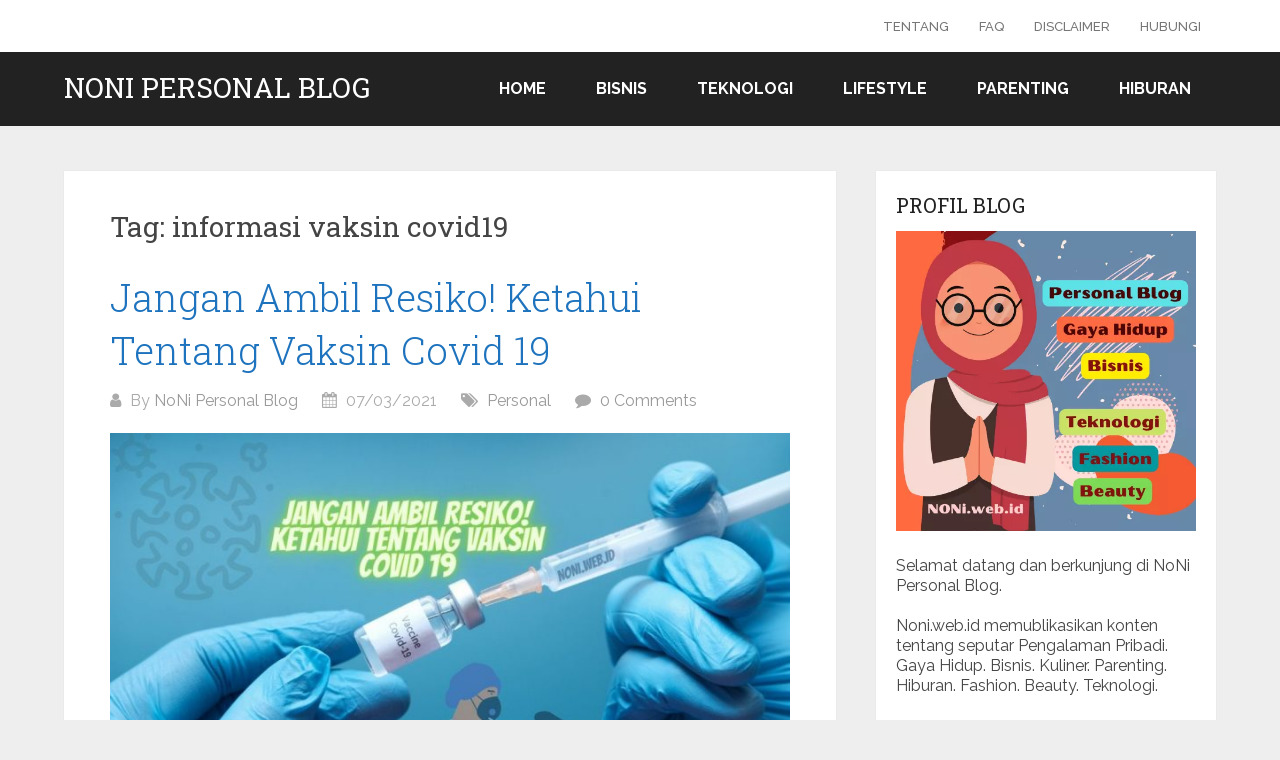

--- FILE ---
content_type: text/html; charset=UTF-8
request_url: https://noni.web.id/tag/informasi-vaksin-covid19/
body_size: 8318
content:
<!DOCTYPE html>
<html lang="en-US">
<head itemscope itemtype="http://schema.org/WebSite">
<meta charset="UTF-8">
<meta name="viewport" content="width=device-width, initial-scale=1">
<link rel="profile" href="http://gmpg.org/xfn/11">
<link rel="pingback" href="https://noni.web.id/xmlrpc.php">
<!-- Optimasi (Blog) -->
<link rel="preconnect" href="https://noni.web.id" />
<link rel="dns-prefetch" href="https://noni.web.id" />
<link rel="alternate" href="https://noni.web.id/" hreflang="x-default" />
<link rel="alternate" type="application/rss+xml" href="https://feeds.feedburner.com/noniwebid" />

<!-- Google tag (gtag.js) -->
<script async src="https://www.googletagmanager.com/gtag/js?id=G-2WRYLFLKE4"></script>
<script> window.dataLayer = window.dataLayer || []; function gtag(){dataLayer.push(arguments);} gtag('js', new Date()); gtag('config', 'G-2WRYLFLKE4'); </script>

	<meta name='robots' content='index, follow, max-image-preview:large, max-snippet:-1, max-video-preview:-1' />
<link rel="preload" href="https://noni.web.id/wp-content/plugins/rate-my-post/public/css/fonts/ratemypost.ttf" type="font/ttf" as="font" crossorigin="anonymous">
	<!-- This site is optimized with the Yoast SEO plugin v22.6 - https://yoast.com/wordpress/plugins/seo/ -->
	<title>Topik informasi vaksin covid19 - Noni Personal Blog</title>
	<link rel="canonical" href="https://noni.web.id/tag/informasi-vaksin-covid19/" />
	<meta property="og:locale" content="en_US" />
	<meta property="og:type" content="article" />
	<meta property="og:title" content="Topik informasi vaksin covid19 - Noni Personal Blog" />
	<meta property="og:url" content="https://noni.web.id/tag/informasi-vaksin-covid19/" />
	<meta property="og:site_name" content="Noni Personal Blog" />
	<meta property="og:image" content="https://noni.web.id/wp-content/uploads/2022/11/cropped-cropped-Gambar-Tajuk-NoNi-Personal-Blog-Nopember-2023.png" />
	<meta property="og:image:width" content="1300" />
	<meta property="og:image:height" content="500" />
	<meta property="og:image:type" content="image/png" />
	<meta name="twitter:card" content="summary_large_image" />
	<meta name="twitter:site" content="@noniwebid" />
	<script type="application/ld+json" class="yoast-schema-graph">{"@context":"https://schema.org","@graph":[{"@type":"CollectionPage","@id":"https://noni.web.id/tag/informasi-vaksin-covid19/","url":"https://noni.web.id/tag/informasi-vaksin-covid19/","name":"Topik informasi vaksin covid19 - Noni Personal Blog","isPartOf":{"@id":"https://noni.web.id/#website"},"primaryImageOfPage":{"@id":"https://noni.web.id/tag/informasi-vaksin-covid19/#primaryimage"},"image":{"@id":"https://noni.web.id/tag/informasi-vaksin-covid19/#primaryimage"},"thumbnailUrl":"https://noni.web.id/wp-content/uploads/2021/03/Jangan-Ambil-Resiko-Ketahui-Tentang-Vaksin-Covid-19.jpg","breadcrumb":{"@id":"https://noni.web.id/tag/informasi-vaksin-covid19/#breadcrumb"},"inLanguage":"en-US"},{"@type":"ImageObject","inLanguage":"en-US","@id":"https://noni.web.id/tag/informasi-vaksin-covid19/#primaryimage","url":"https://noni.web.id/wp-content/uploads/2021/03/Jangan-Ambil-Resiko-Ketahui-Tentang-Vaksin-Covid-19.jpg","contentUrl":"https://noni.web.id/wp-content/uploads/2021/03/Jangan-Ambil-Resiko-Ketahui-Tentang-Vaksin-Covid-19.jpg","width":1200,"height":675,"caption":"Jangan Ambil Resiko! Ketahui Tentang Vaksin Covid 19"},{"@type":"BreadcrumbList","@id":"https://noni.web.id/tag/informasi-vaksin-covid19/#breadcrumb","itemListElement":[{"@type":"ListItem","position":1,"name":"NONI.web.id","item":"https://noni.web.id/"},{"@type":"ListItem","position":2,"name":"informasi vaksin covid19"}]},{"@type":"WebSite","@id":"https://noni.web.id/#website","url":"https://noni.web.id/","name":"Noni Personal Blog","description":"%%sitedesc%%","publisher":{"@id":"https://noni.web.id/#/schema/person/dfcc1fce0629be74d0643d2f91103335"},"alternateName":"noni.web.id","potentialAction":[{"@type":"SearchAction","target":{"@type":"EntryPoint","urlTemplate":"https://noni.web.id/?s={search_term_string}"},"query-input":"required name=search_term_string"}],"inLanguage":"en-US"},{"@type":["Person","Organization"],"@id":"https://noni.web.id/#/schema/person/dfcc1fce0629be74d0643d2f91103335","name":"NoNi Personal Blog","image":{"@type":"ImageObject","inLanguage":"en-US","@id":"https://noni.web.id/#/schema/person/image/","url":"https://noni.web.id/wp-content/uploads/2022/01/cropped-Ikon-NONI.web_.id_.png","contentUrl":"https://noni.web.id/wp-content/uploads/2022/01/cropped-Ikon-NONI.web_.id_.png","width":512,"height":512,"caption":"NoNi Personal Blog"},"logo":{"@id":"https://noni.web.id/#/schema/person/image/"},"description":"Narablog perempuan. Memublikasikan konten tentang Gaya Hidup, Bisnis, Kulineran, Parenting, Hiburan, Fashion, Beauty, Teknologi di Personal Blog NONI.web.id. Silahkan Hubungi : info@noni.web.id, untuk kerja sama.","sameAs":["https://noni.web.id","https://www.facebook.com/noniwebid/","https://www.instagram.com/noniwebid","https://x.com/noniwebid"]}]}</script>
	<!-- / Yoast SEO plugin. -->


<link rel='dns-prefetch' href='//fonts.googleapis.com' />
<link rel="alternate" type="application/rss+xml" title="Noni Personal Blog &raquo; Feed" href="https://noni.web.id/feed/" />
<link rel="alternate" type="application/rss+xml" title="Noni Personal Blog &raquo; Comments Feed" href="https://noni.web.id/comments/feed/" />
<link rel="alternate" type="application/rss+xml" title="Noni Personal Blog &raquo; informasi vaksin covid19 Tag Feed" href="https://noni.web.id/tag/informasi-vaksin-covid19/feed/" />
<link rel='stylesheet' id='wp-block-library-css' href='https://noni.web.id/wp-includes/css/dist/block-library/style.min.css?ver=6.5.7' type='text/css' media='all' />
<style id='wp-block-library-theme-inline-css' type='text/css'>
.wp-block-audio figcaption{color:#555;font-size:13px;text-align:center}.is-dark-theme .wp-block-audio figcaption{color:#ffffffa6}.wp-block-audio{margin:0 0 1em}.wp-block-code{border:1px solid #ccc;border-radius:4px;font-family:Menlo,Consolas,monaco,monospace;padding:.8em 1em}.wp-block-embed figcaption{color:#555;font-size:13px;text-align:center}.is-dark-theme .wp-block-embed figcaption{color:#ffffffa6}.wp-block-embed{margin:0 0 1em}.blocks-gallery-caption{color:#555;font-size:13px;text-align:center}.is-dark-theme .blocks-gallery-caption{color:#ffffffa6}.wp-block-image figcaption{color:#555;font-size:13px;text-align:center}.is-dark-theme .wp-block-image figcaption{color:#ffffffa6}.wp-block-image{margin:0 0 1em}.wp-block-pullquote{border-bottom:4px solid;border-top:4px solid;color:currentColor;margin-bottom:1.75em}.wp-block-pullquote cite,.wp-block-pullquote footer,.wp-block-pullquote__citation{color:currentColor;font-size:.8125em;font-style:normal;text-transform:uppercase}.wp-block-quote{border-left:.25em solid;margin:0 0 1.75em;padding-left:1em}.wp-block-quote cite,.wp-block-quote footer{color:currentColor;font-size:.8125em;font-style:normal;position:relative}.wp-block-quote.has-text-align-right{border-left:none;border-right:.25em solid;padding-left:0;padding-right:1em}.wp-block-quote.has-text-align-center{border:none;padding-left:0}.wp-block-quote.is-large,.wp-block-quote.is-style-large,.wp-block-quote.is-style-plain{border:none}.wp-block-search .wp-block-search__label{font-weight:700}.wp-block-search__button{border:1px solid #ccc;padding:.375em .625em}:where(.wp-block-group.has-background){padding:1.25em 2.375em}.wp-block-separator.has-css-opacity{opacity:.4}.wp-block-separator{border:none;border-bottom:2px solid;margin-left:auto;margin-right:auto}.wp-block-separator.has-alpha-channel-opacity{opacity:1}.wp-block-separator:not(.is-style-wide):not(.is-style-dots){width:100px}.wp-block-separator.has-background:not(.is-style-dots){border-bottom:none;height:1px}.wp-block-separator.has-background:not(.is-style-wide):not(.is-style-dots){height:2px}.wp-block-table{margin:0 0 1em}.wp-block-table td,.wp-block-table th{word-break:normal}.wp-block-table figcaption{color:#555;font-size:13px;text-align:center}.is-dark-theme .wp-block-table figcaption{color:#ffffffa6}.wp-block-video figcaption{color:#555;font-size:13px;text-align:center}.is-dark-theme .wp-block-video figcaption{color:#ffffffa6}.wp-block-video{margin:0 0 1em}.wp-block-template-part.has-background{margin-bottom:0;margin-top:0;padding:1.25em 2.375em}
</style>
<style id='classic-theme-styles-inline-css' type='text/css'>
/*! This file is auto-generated */
.wp-block-button__link{color:#fff;background-color:#32373c;border-radius:9999px;box-shadow:none;text-decoration:none;padding:calc(.667em + 2px) calc(1.333em + 2px);font-size:1.125em}.wp-block-file__button{background:#32373c;color:#fff;text-decoration:none}
</style>
<style id='global-styles-inline-css' type='text/css'>
body{--wp--preset--color--black: #000000;--wp--preset--color--cyan-bluish-gray: #abb8c3;--wp--preset--color--white: #ffffff;--wp--preset--color--pale-pink: #f78da7;--wp--preset--color--vivid-red: #cf2e2e;--wp--preset--color--luminous-vivid-orange: #ff6900;--wp--preset--color--luminous-vivid-amber: #fcb900;--wp--preset--color--light-green-cyan: #7bdcb5;--wp--preset--color--vivid-green-cyan: #00d084;--wp--preset--color--pale-cyan-blue: #8ed1fc;--wp--preset--color--vivid-cyan-blue: #0693e3;--wp--preset--color--vivid-purple: #9b51e0;--wp--preset--gradient--vivid-cyan-blue-to-vivid-purple: linear-gradient(135deg,rgba(6,147,227,1) 0%,rgb(155,81,224) 100%);--wp--preset--gradient--light-green-cyan-to-vivid-green-cyan: linear-gradient(135deg,rgb(122,220,180) 0%,rgb(0,208,130) 100%);--wp--preset--gradient--luminous-vivid-amber-to-luminous-vivid-orange: linear-gradient(135deg,rgba(252,185,0,1) 0%,rgba(255,105,0,1) 100%);--wp--preset--gradient--luminous-vivid-orange-to-vivid-red: linear-gradient(135deg,rgba(255,105,0,1) 0%,rgb(207,46,46) 100%);--wp--preset--gradient--very-light-gray-to-cyan-bluish-gray: linear-gradient(135deg,rgb(238,238,238) 0%,rgb(169,184,195) 100%);--wp--preset--gradient--cool-to-warm-spectrum: linear-gradient(135deg,rgb(74,234,220) 0%,rgb(151,120,209) 20%,rgb(207,42,186) 40%,rgb(238,44,130) 60%,rgb(251,105,98) 80%,rgb(254,248,76) 100%);--wp--preset--gradient--blush-light-purple: linear-gradient(135deg,rgb(255,206,236) 0%,rgb(152,150,240) 100%);--wp--preset--gradient--blush-bordeaux: linear-gradient(135deg,rgb(254,205,165) 0%,rgb(254,45,45) 50%,rgb(107,0,62) 100%);--wp--preset--gradient--luminous-dusk: linear-gradient(135deg,rgb(255,203,112) 0%,rgb(199,81,192) 50%,rgb(65,88,208) 100%);--wp--preset--gradient--pale-ocean: linear-gradient(135deg,rgb(255,245,203) 0%,rgb(182,227,212) 50%,rgb(51,167,181) 100%);--wp--preset--gradient--electric-grass: linear-gradient(135deg,rgb(202,248,128) 0%,rgb(113,206,126) 100%);--wp--preset--gradient--midnight: linear-gradient(135deg,rgb(2,3,129) 0%,rgb(40,116,252) 100%);--wp--preset--font-size--small: 13px;--wp--preset--font-size--medium: 20px;--wp--preset--font-size--large: 36px;--wp--preset--font-size--x-large: 42px;--wp--preset--spacing--20: 0.44rem;--wp--preset--spacing--30: 0.67rem;--wp--preset--spacing--40: 1rem;--wp--preset--spacing--50: 1.5rem;--wp--preset--spacing--60: 2.25rem;--wp--preset--spacing--70: 3.38rem;--wp--preset--spacing--80: 5.06rem;--wp--preset--shadow--natural: 6px 6px 9px rgba(0, 0, 0, 0.2);--wp--preset--shadow--deep: 12px 12px 50px rgba(0, 0, 0, 0.4);--wp--preset--shadow--sharp: 6px 6px 0px rgba(0, 0, 0, 0.2);--wp--preset--shadow--outlined: 6px 6px 0px -3px rgba(255, 255, 255, 1), 6px 6px rgba(0, 0, 0, 1);--wp--preset--shadow--crisp: 6px 6px 0px rgba(0, 0, 0, 1);}:where(.is-layout-flex){gap: 0.5em;}:where(.is-layout-grid){gap: 0.5em;}body .is-layout-flex{display: flex;}body .is-layout-flex{flex-wrap: wrap;align-items: center;}body .is-layout-flex > *{margin: 0;}body .is-layout-grid{display: grid;}body .is-layout-grid > *{margin: 0;}:where(.wp-block-columns.is-layout-flex){gap: 2em;}:where(.wp-block-columns.is-layout-grid){gap: 2em;}:where(.wp-block-post-template.is-layout-flex){gap: 1.25em;}:where(.wp-block-post-template.is-layout-grid){gap: 1.25em;}.has-black-color{color: var(--wp--preset--color--black) !important;}.has-cyan-bluish-gray-color{color: var(--wp--preset--color--cyan-bluish-gray) !important;}.has-white-color{color: var(--wp--preset--color--white) !important;}.has-pale-pink-color{color: var(--wp--preset--color--pale-pink) !important;}.has-vivid-red-color{color: var(--wp--preset--color--vivid-red) !important;}.has-luminous-vivid-orange-color{color: var(--wp--preset--color--luminous-vivid-orange) !important;}.has-luminous-vivid-amber-color{color: var(--wp--preset--color--luminous-vivid-amber) !important;}.has-light-green-cyan-color{color: var(--wp--preset--color--light-green-cyan) !important;}.has-vivid-green-cyan-color{color: var(--wp--preset--color--vivid-green-cyan) !important;}.has-pale-cyan-blue-color{color: var(--wp--preset--color--pale-cyan-blue) !important;}.has-vivid-cyan-blue-color{color: var(--wp--preset--color--vivid-cyan-blue) !important;}.has-vivid-purple-color{color: var(--wp--preset--color--vivid-purple) !important;}.has-black-background-color{background-color: var(--wp--preset--color--black) !important;}.has-cyan-bluish-gray-background-color{background-color: var(--wp--preset--color--cyan-bluish-gray) !important;}.has-white-background-color{background-color: var(--wp--preset--color--white) !important;}.has-pale-pink-background-color{background-color: var(--wp--preset--color--pale-pink) !important;}.has-vivid-red-background-color{background-color: var(--wp--preset--color--vivid-red) !important;}.has-luminous-vivid-orange-background-color{background-color: var(--wp--preset--color--luminous-vivid-orange) !important;}.has-luminous-vivid-amber-background-color{background-color: var(--wp--preset--color--luminous-vivid-amber) !important;}.has-light-green-cyan-background-color{background-color: var(--wp--preset--color--light-green-cyan) !important;}.has-vivid-green-cyan-background-color{background-color: var(--wp--preset--color--vivid-green-cyan) !important;}.has-pale-cyan-blue-background-color{background-color: var(--wp--preset--color--pale-cyan-blue) !important;}.has-vivid-cyan-blue-background-color{background-color: var(--wp--preset--color--vivid-cyan-blue) !important;}.has-vivid-purple-background-color{background-color: var(--wp--preset--color--vivid-purple) !important;}.has-black-border-color{border-color: var(--wp--preset--color--black) !important;}.has-cyan-bluish-gray-border-color{border-color: var(--wp--preset--color--cyan-bluish-gray) !important;}.has-white-border-color{border-color: var(--wp--preset--color--white) !important;}.has-pale-pink-border-color{border-color: var(--wp--preset--color--pale-pink) !important;}.has-vivid-red-border-color{border-color: var(--wp--preset--color--vivid-red) !important;}.has-luminous-vivid-orange-border-color{border-color: var(--wp--preset--color--luminous-vivid-orange) !important;}.has-luminous-vivid-amber-border-color{border-color: var(--wp--preset--color--luminous-vivid-amber) !important;}.has-light-green-cyan-border-color{border-color: var(--wp--preset--color--light-green-cyan) !important;}.has-vivid-green-cyan-border-color{border-color: var(--wp--preset--color--vivid-green-cyan) !important;}.has-pale-cyan-blue-border-color{border-color: var(--wp--preset--color--pale-cyan-blue) !important;}.has-vivid-cyan-blue-border-color{border-color: var(--wp--preset--color--vivid-cyan-blue) !important;}.has-vivid-purple-border-color{border-color: var(--wp--preset--color--vivid-purple) !important;}.has-vivid-cyan-blue-to-vivid-purple-gradient-background{background: var(--wp--preset--gradient--vivid-cyan-blue-to-vivid-purple) !important;}.has-light-green-cyan-to-vivid-green-cyan-gradient-background{background: var(--wp--preset--gradient--light-green-cyan-to-vivid-green-cyan) !important;}.has-luminous-vivid-amber-to-luminous-vivid-orange-gradient-background{background: var(--wp--preset--gradient--luminous-vivid-amber-to-luminous-vivid-orange) !important;}.has-luminous-vivid-orange-to-vivid-red-gradient-background{background: var(--wp--preset--gradient--luminous-vivid-orange-to-vivid-red) !important;}.has-very-light-gray-to-cyan-bluish-gray-gradient-background{background: var(--wp--preset--gradient--very-light-gray-to-cyan-bluish-gray) !important;}.has-cool-to-warm-spectrum-gradient-background{background: var(--wp--preset--gradient--cool-to-warm-spectrum) !important;}.has-blush-light-purple-gradient-background{background: var(--wp--preset--gradient--blush-light-purple) !important;}.has-blush-bordeaux-gradient-background{background: var(--wp--preset--gradient--blush-bordeaux) !important;}.has-luminous-dusk-gradient-background{background: var(--wp--preset--gradient--luminous-dusk) !important;}.has-pale-ocean-gradient-background{background: var(--wp--preset--gradient--pale-ocean) !important;}.has-electric-grass-gradient-background{background: var(--wp--preset--gradient--electric-grass) !important;}.has-midnight-gradient-background{background: var(--wp--preset--gradient--midnight) !important;}.has-small-font-size{font-size: var(--wp--preset--font-size--small) !important;}.has-medium-font-size{font-size: var(--wp--preset--font-size--medium) !important;}.has-large-font-size{font-size: var(--wp--preset--font-size--large) !important;}.has-x-large-font-size{font-size: var(--wp--preset--font-size--x-large) !important;}
.wp-block-navigation a:where(:not(.wp-element-button)){color: inherit;}
:where(.wp-block-post-template.is-layout-flex){gap: 1.25em;}:where(.wp-block-post-template.is-layout-grid){gap: 1.25em;}
:where(.wp-block-columns.is-layout-flex){gap: 2em;}:where(.wp-block-columns.is-layout-grid){gap: 2em;}
.wp-block-pullquote{font-size: 1.5em;line-height: 1.6;}
</style>
<link rel='stylesheet' id='rate-my-post-css' href='https://noni.web.id/wp-content/plugins/rate-my-post/public/css/rate-my-post.css?ver=4.0.2' type='text/css' media='all' />
<style id='rate-my-post-inline-css' type='text/css'>
.rmp-widgets-container.rmp-wp-plugin.rmp-main-container {  text-align:right;}
</style>
<link rel='stylesheet' id='ez-toc-css' href='https://noni.web.id/wp-content/plugins/easy-table-of-contents/assets/css/screen.min.css?ver=2.0.65' type='text/css' media='all' />
<style id='ez-toc-inline-css' type='text/css'>
div#ez-toc-container .ez-toc-title {font-size: 120%;}div#ez-toc-container .ez-toc-title {font-weight: 500;}div#ez-toc-container ul li {font-size: 100%;}div#ez-toc-container ul li {font-weight: 500;}div#ez-toc-container nav ul ul li {font-size: 90%;}
.ez-toc-container-direction {direction: ltr;}.ez-toc-counter ul{counter-reset: item ;}.ez-toc-counter nav ul li a::before {content: counters(item, ".", decimal) ". ";display: inline-block;counter-increment: item;flex-grow: 0;flex-shrink: 0;margin-right: .2em; float: left; }.ez-toc-widget-direction {direction: ltr;}.ez-toc-widget-container ul{counter-reset: item ;}.ez-toc-widget-container nav ul li a::before {content: counters(item, ".", decimal) ". ";display: inline-block;counter-increment: item;flex-grow: 0;flex-shrink: 0;margin-right: .2em; float: left; }
</style>
<link rel='stylesheet' id='schema-lite-style-css' href='https://noni.web.id/wp-content/themes/schema-lite/style.css?ver=6.5.7' type='text/css' media='all' />
<style id='schema-lite-style-inline-css' type='text/css'>

		#site-header, #navigation.mobile-menu-wrapper { background-image: url(''); }
		.primary-navigation #navigation li:hover > a, #tabber .inside li .meta b,footer .widget li a:hover,.fn a,.reply a,#tabber .inside li div.info .entry-title a:hover, #navigation ul ul a:hover,.single_post a:not(.wp-block-button__link), a:hover, .sidebar.c-4-12 .textwidget a, #site-footer .textwidget a, #commentform a, #tabber .inside li a, .copyrights a:hover, a, .sidebar.c-4-12 a:hover, .top a:hover, footer .tagcloud a:hover, .title a, .related-posts .post:hover .title { color: #1e73be; }

		#navigation ul li.current-menu-item a { color: #1e73be!important; }

		.nav-previous a:hover, .nav-next a:hover, #commentform input#submit, #searchform input[type='submit'], .home_menu_item, .currenttext, .pagination a:hover, .mts-subscribe input[type='submit'], .pagination .current, .woocommerce nav.woocommerce-pagination ul li a:focus, .woocommerce nav.woocommerce-pagination ul li a:hover, .woocommerce nav.woocommerce-pagination ul li span.current, .woocommerce-product-search input[type='submit'], .woocommerce a.button, .woocommerce-page a.button, .woocommerce button.button, .woocommerce-page button.button, .woocommerce input.button, .woocommerce-page input.button, .woocommerce #respond input#submit, .woocommerce-page #respond input#submit, .woocommerce #content input.button, .woocommerce-page #content input.button, .featured-thumbnail .latestPost-review-wrapper.wp-review-show-total, .tagcloud a, .woocommerce nav.woocommerce-pagination ul li span.current, .woocommerce-page nav.woocommerce-pagination ul li span.current, .woocommerce #content nav.woocommerce-pagination ul li span.current, .woocommerce-page #content nav.woocommerce-pagination ul li span.current, .woocommerce nav.woocommerce-pagination ul li a:hover, .woocommerce-page nav.woocommerce-pagination ul li a:hover, .woocommerce #content nav.woocommerce-pagination ul li a:hover, .woocommerce-page #content nav.woocommerce-pagination ul li a:hover, #searchform input[type='submit'], .woocommerce-product-search input[type='submit'] { background-color: #1e73be; }

		.woocommerce nav.woocommerce-pagination ul li span.current, .woocommerce-page nav.woocommerce-pagination ul li span.current, .woocommerce #content nav.woocommerce-pagination ul li span.current, .woocommerce-page #content nav.woocommerce-pagination ul li span.current, .woocommerce nav.woocommerce-pagination ul li a:hover, .woocommerce-page nav.woocommerce-pagination ul li a:hover, .woocommerce #content nav.woocommerce-pagination ul li a:hover, .woocommerce-page #content nav.woocommerce-pagination ul li a:hover, .woocommerce nav.woocommerce-pagination ul li a:focus, .woocommerce-page nav.woocommerce-pagination ul li a:focus, .woocommerce #content nav.woocommerce-pagination ul li a:focus, .woocommerce-page #content nav.woocommerce-pagination ul li a:focus, .pagination .current, .tagcloud a { border-color: #1e73be; }
		.corner { border-color: transparent transparent #1e73be transparent;}

		footer, #commentform input#submit:hover, .featured-thumbnail .latestPost-review-wrapper { background-color: #000211; }
			
</style>
<link rel='stylesheet' id='schema-lite-fonts-css' href='https://fonts.googleapis.com/css?family=Roboto%20Slab%3A300%2C400%7CRaleway%3A400%2C500%2C700&#038;subset=latin-ext' type='text/css' media='all' />
<script type="text/javascript" src="https://noni.web.id/wp-includes/js/jquery/jquery.min.js?ver=3.7.1" id="jquery-core-js"></script>
<script type="text/javascript" src="https://noni.web.id/wp-includes/js/jquery/jquery-migrate.min.js?ver=3.4.1" id="jquery-migrate-js"></script>
<script type="text/javascript" src="https://noni.web.id/wp-content/themes/schema-lite/js/customscripts.js?ver=6.5.7" id="schema-lite-customscripts-js"></script>
<style type="text/css">.broken_link, a.broken_link {
	text-decoration: line-through;
}</style>		<style type="text/css">
					.site-title a,
			.site-description, #navigation a {
				color: #ffffff;
			}
				</style>
		<link rel="icon" href="https://noni.web.id/wp-content/uploads/2022/01/cropped-Ikon-NONI.web_.id_-32x32.png" sizes="32x32" />
<link rel="icon" href="https://noni.web.id/wp-content/uploads/2022/01/cropped-Ikon-NONI.web_.id_-192x192.png" sizes="192x192" />
<link rel="apple-touch-icon" href="https://noni.web.id/wp-content/uploads/2022/01/cropped-Ikon-NONI.web_.id_-180x180.png" />
<meta name="msapplication-TileImage" content="https://noni.web.id/wp-content/uploads/2022/01/cropped-Ikon-NONI.web_.id_-270x270.png" />
</head>

<body class="archive tag tag-informasi-vaksin-covid19 tag-1070 wp-embed-responsive boxed cslayout hfeed" itemscope itemtype="http://schema.org/WebPage">
	<div class="main-container">
		<a class="skip-link screen-reader-text" href="#content">Skip to content</a>
					<div class="top-navigation">
				<div class="container clear">
					<nav id="navigation" class="top-navigation" role="navigation" itemscope itemtype="http://schema.org/SiteNavigationElement">
						<ul id="menu-tentang-blog" class="menu clearfix"><li id="menu-item-2246" class="menu-item menu-item-type-post_type menu-item-object-page menu-item-2246"><a href="https://noni.web.id/tentang/">Tentang</a></li>
<li id="menu-item-2243" class="menu-item menu-item-type-post_type menu-item-object-page menu-item-2243"><a href="https://noni.web.id/faq-frequently-asked-questions/">FAQ</a></li>
<li id="menu-item-2244" class="menu-item menu-item-type-post_type menu-item-object-page menu-item-2244"><a href="https://noni.web.id/disclaimer/">Disclaimer</a></li>
<li id="menu-item-2245" class="menu-item menu-item-type-post_type menu-item-object-page menu-item-2245"><a href="https://noni.web.id/hubungi/">Hubungi</a></li>
</ul>					</nav><!-- #site-navigation -->
				</div>
			</div>
			<header id="site-header" role="banner" itemscope itemtype="http://schema.org/WPHeader">
									<div class="container clear">
						<div class="site-branding">
																								<h2 id="logo" class="site-title" itemprop="headline">
										<a href="https://noni.web.id">Noni Personal Blog</a>
									</h2><!-- END #logo -->
																					</div><!-- .site-branding -->

						<div class="primary-navigation" itemscope itemtype="http://schema.org/SiteNavigationElement">
							<a href="#" id="pull" class="toggle-mobile-menu">Menu</a>
							<nav id="navigation" class="primary-navigation mobile-menu-wrapper" role="navigation">
								<ul id="menu-menu-blog" class="menu clearfix"><li id="menu-item-2237" class="menu-item menu-item-type-custom menu-item-object-custom menu-item-home menu-item-2237"><a href="https://noni.web.id/">Home</a></li>
<li id="menu-item-2238" class="menu-item menu-item-type-taxonomy menu-item-object-category menu-item-2238"><a href="https://noni.web.id/bisnis/">Bisnis</a></li>
<li id="menu-item-2239" class="menu-item menu-item-type-taxonomy menu-item-object-category menu-item-2239"><a href="https://noni.web.id/teknologi/">Teknologi</a></li>
<li id="menu-item-2240" class="menu-item menu-item-type-custom menu-item-object-custom menu-item-2240"><a href="https://noni.web.id/tag/lifestyle/">Lifestyle</a></li>
<li id="menu-item-2241" class="menu-item menu-item-type-taxonomy menu-item-object-category menu-item-2241"><a href="https://noni.web.id/parenting/">Parenting</a></li>
<li id="menu-item-2242" class="menu-item menu-item-type-taxonomy menu-item-object-category menu-item-2242"><a href="https://noni.web.id/hiburan/">Hiburan</a></li>
</ul>							</nav><!-- #site-navigation -->
						</div>
					</div>
								</header><!-- #masthead -->
			
<div id="page" class="home-page clear">
	<div id="content" class="article">
					<h1 class="postsby">
				<span>Tag: <span>informasi vaksin covid19</span></span>
			</h1>
					<article class="post excerpt">
			<header>
				<h2 class="title">
					<a href="https://noni.web.id/jangan-ambil-resiko-ketahui-tentang-vaksin-covid-19/" title="Jangan Ambil Resiko! Ketahui Tentang Vaksin Covid 19" rel="bookmark">Jangan Ambil Resiko! Ketahui Tentang Vaksin Covid 19</a>
				</h2>
				<div class="post-info">
					<span class="theauthor"><i class="schema-lite-icon icon-user"></i> By <a href="https://noni.web.id/author/noni/" title="Posts by NoNi Personal Blog" rel="author">NoNi Personal Blog</a></span>
					<span class="posted-on entry-date date updated"><i class="schema-lite-icon icon-calendar"></i> 07/03/2021</span>
					<span class="featured-cat"><i class="schema-lite-icon icon-tags"></i> <a href="https://noni.web.id/personal/" rel="category tag">Personal</a></span>
					<span class="thecomment"><i class="schema-lite-icon icon-comment"></i> <a href="https://noni.web.id/jangan-ambil-resiko-ketahui-tentang-vaksin-covid-19/#respond">0 Comments</a></span>
				</div>
			</header><!--.header-->
								<a href="https://noni.web.id/jangan-ambil-resiko-ketahui-tentang-vaksin-covid-19/" title="Jangan Ambil Resiko! Ketahui Tentang Vaksin Covid 19" id="featured-thumbnail">
						<div class="featured-thumbnail">
							<img width="622" height="350" src="https://noni.web.id/wp-content/uploads/2021/03/Jangan-Ambil-Resiko-Ketahui-Tentang-Vaksin-Covid-19.jpg" class="attachment-schema-lite-featured size-schema-lite-featured wp-post-image" alt="Jangan Ambil Resiko! Ketahui Tentang Vaksin Covid 19" title="" decoding="async" fetchpriority="high" srcset="https://noni.web.id/wp-content/uploads/2021/03/Jangan-Ambil-Resiko-Ketahui-Tentang-Vaksin-Covid-19.jpg 1200w, https://noni.web.id/wp-content/uploads/2021/03/Jangan-Ambil-Resiko-Ketahui-Tentang-Vaksin-Covid-19-300x169.jpg 300w, https://noni.web.id/wp-content/uploads/2021/03/Jangan-Ambil-Resiko-Ketahui-Tentang-Vaksin-Covid-19-1024x576.jpg 1024w, https://noni.web.id/wp-content/uploads/2021/03/Jangan-Ambil-Resiko-Ketahui-Tentang-Vaksin-Covid-19-768x432.jpg 768w, https://noni.web.id/wp-content/uploads/2021/03/Jangan-Ambil-Resiko-Ketahui-Tentang-Vaksin-Covid-19-1140x641.jpg 1140w" sizes="(max-width: 622px) 100vw, 622px" />						</div>
					</a>
								<div class="post-content">
					Jangan Ambil Resiko! Ketahui Tentang Vaksin Covid 19. Nyaman rasanya, saat beberapa tetangga menyatakan bahwa dirinya sudah mendapat giliran jadwal pemberian Vaksin Covid 19. &#8220;Saya sudah cek melalui aplikasi pendaftaran online, saya akan divaksin covid 19 pertengahan bulan nanti&#8221;. Begitulah mereka...				</div>
						<div class="readMore">
			<a href="https://noni.web.id/jangan-ambil-resiko-ketahui-tentang-vaksin-covid-19/" title="Jangan Ambil Resiko! Ketahui Tentang Vaksin Covid 19">
				[Continue reading...]			</a>
		</div>
				</article>
				<nav class="navigation posts-navigation" role="navigation">
			<!--Start Pagination-->
					</nav><!--End Pagination-->
			</div>
	
	<aside class="sidebar c-4-12">
		<div id="sidebars" class="sidebar">
			<div class="sidebar_list">
				<div id="text-11" class="widget widget_text"><h3 class="widget-title">Profil Blog</h3>			<div class="textwidget"><p><a href="https://noni.web.id/?"><img loading="lazy" decoding="async" class="alignnone wp-image-1047 size-medium" title="Selamat Datang di NONI web id" src="https://noni.web.id/wp-content/uploads/2022/01/widget-sidebar-noni-web-id.webp" alt="Selamat Datang di NONI.web.id" width="300" height="300" /></a></p>
<p>Selamat datang dan berkunjung di NoNi Personal Blog.</p>
<p>Noni.web.id memublikasikan konten tentang seputar Pengalaman Pribadi. Gaya Hidup. Bisnis. Kuliner. Parenting. Hiburan. Fashion. Beauty. Teknologi.</p>
</div>
		</div><div id="text-5" class="widget widget_text"><h3 class="widget-title">#MamaTekno #Giveaway!</h3>			<div class="textwidget"><p><img loading="lazy" decoding="async" class="alignnone wp-image-1030 size-medium" title="MamaTekno NONI Personal Blog" src="https://noni.web.id/wp-content/uploads/2022/01/MamaTekno-Giveaway.webp" alt="#MamaTekno Giveaway NONI.web.id" width="300" height="150" /></p>
<p><strong>#MamaTekno</strong>, adalah nama panggilan sayang bagi pembaca setia NONI.web.id.</p>
<p>Tersedia <strong>#Giveaway</strong> berupa merchandise menarik bagi kontribusi komentar terbaik pada posting blog.</p>
<p>Kontributor terpilih akan dihubungi melalui alamat surel yang disertakan saat berkomentar.</p>
</div>
		</div><div id="custom_html-2" class="widget_text widget widget_custom_html"><h3 class="widget-title">Komunitas Blog</h3><div class="textwidget custom-html-widget"><a href="https://bloggerperempuan.com" target="_blank" rel="noopener"><img title="Blogger Perempuan Network Member" src="https://noni.web.id/wp-content/uploads/2022/01/blogger-perempuan-komunitas.webp" alt="Blogger Perempuan Network" width="350" height="100" border="0" /></a></div></div>			</div>
		</div><!--sidebars-->
	</aside>
	</div>
	<footer id="site-footer" role="contentinfo" itemscope itemtype="http://schema.org/WPFooter">
						<div class="container">
					<div class="footer-widgets">
						<div class="footer-widget">
															<div id="text-10" class="widget widget_text"><h3 class="widget-title">Tentang Blog</h3>			<div class="textwidget"><p><a href="https://noni.web.id"><strong>NoNi Personal Blog</strong></a>. Dapat diakses menggunakan alamat domain <strong>NONI.web.id</strong>. Sebuah blog pribadi dengan isi konten seputar Gaya Hidup, Teknologi, Bisnis, Kuliner, Parenting, Hiburan, Fashion.</p>
</div>
		</div>													</div>
						<div class="footer-widget">
															<div id="text-4" class="widget widget_text"><h3 class="widget-title">Kerja Sama</h3>			<div class="textwidget"><p><strong>NONI.web.id</strong>, bersedia menulis review dan publikasi konten promosi di blog, berupa: content placement, sponsored content, backlink. <strong>Hubungi</strong> : info@noni.web.id, untuk kerja sama.</p>
</div>
		</div>													</div>
						<div class="footer-widget last">
															<div id="search-2" class="widget widget_search"><h3 class="widget-title">Cari di Blog</h3><form method="get" id="searchform" class="search-form" action="https://noni.web.id" _lpchecked="1">
	<fieldset>
		<input type="text" name="s" id="s" value="">
		<input type="submit" value="Search" />
	</fieldset>
</form>
</div>													</div>
					</div>
				</div>
						<!--start copyrights-->
		<div class="copyrights">
			<div class="container">
				<div class="row" id="copyright-note">
					<span><a href="https://noni.web.id/" title="%%sitedesc%%">Noni Personal Blog</a> Copyright &copy; 2026.</span>
					<div class="top">
						Theme by <a href="https://mythemeshop.com/" target="_blank" rel="nofollow">MyThemeShop</a>.						<a href="#top" class="toplink">Back to Top &uarr;</a>
					</div>
				</div>
			</div>
		</div>
		<!--end copyrights-->
			</footer><!-- #site-footer -->
	<script type="text/javascript" id="rate-my-post-js-extra">
/* <![CDATA[ */
var rmp_frontend = {"admin_ajax":"https:\/\/noni.web.id\/wp-admin\/admin-ajax.php","postID":"1220","noVotes":"Jadilah yang pertama untuk menilai posting ini.","cookie":"Anda sudah memberi nilai! Suara ini tidak akan dihitung!","afterVote":"Terima kasih telah menilai konten ini!","notShowRating":"1","social":"1","feedback":"2","cookieDisable":"1","emptyFeedback":"Silakan masukkan umpan balik Anda di kotak di atas!","hoverTexts":"1","preventAccidental":"1","grecaptcha":"2","siteKey":"6LcrAvolAAAAAFpsyMHVObrj_0CDVXg0qJ8MBvn4","votingPriv":"1","loggedIn":"","positiveThreshold":"2","ajaxLoad":"1","disableClearCache":"1","nonce":"8bfd4d11f4"};
/* ]]> */
</script>
<script type="text/javascript" src="https://noni.web.id/wp-content/plugins/rate-my-post/public/js/rate-my-post.min.js?ver=4.0.2" id="rate-my-post-js"></script>

</body>
</html>
